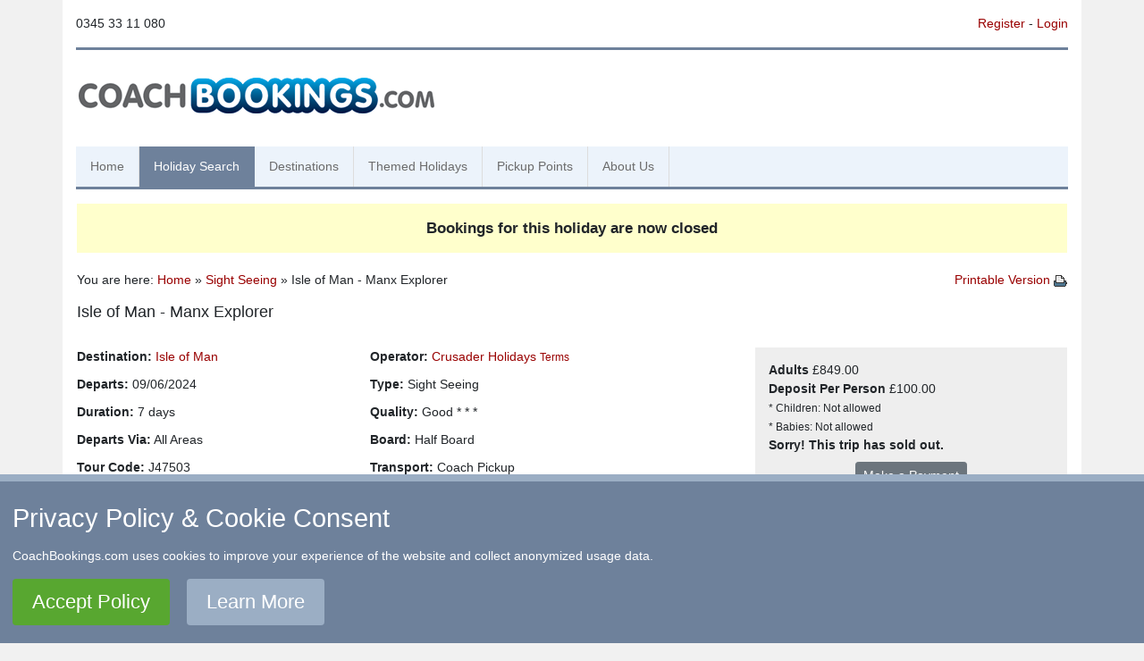

--- FILE ---
content_type: text/html; charset=UTF-8
request_url: https://www.coachbookings.com/coachholidaysearch/J47503
body_size: 9096
content:
<!doctype html>
<html lang="en">
    <head>
        <!-- Google tag (gtag.js) -->
<script async src="https://www.googletagmanager.com/gtag/js?id=G-F4BKL91SQY"></script>
<script>
  window.dataLayer = window.dataLayer || [];
  function gtag(){dataLayer.push(arguments);}
  gtag('js', new Date());

  gtag('config', 'G-F4BKL91SQY');
</script>        <meta charset="utf-8" />
        <meta name="viewport" content="width=device-width, initial-scale=1, shrink-to-fit=no" />
        <meta http-equiv="content-language" content="en-GB" />
        <meta name="country" content="United Kingdom" />
        <meta name="geo.country" content="GB" />
        <title>Isle of Man - Manx Explorer, J47503</title>
        <meta name="description" content="Information and booking details for coach holiday J47503 to Isle of Man" />
        <meta name="keywords" content="coach,holiday,bookings,hotel,break,vacation,search,trip,excursions,holidays,day trips,transport,hire" />
        <script type="text/javascript" language="text/javascript" src="/scripts/js/rob-framework-14.js?8"></script>
        <script src="/scripts/jquery/jquery-3.5.1.min.js"></script>
        <script src="/scripts/bootstrap/js/bootstrap.bundle.min.js"></script>
        <script type="text/javascript" language="text/javascript"  src="/scripts/jquery/jquery.modal.min.js"></script>
        <link rel="stylesheet" href="/scripts/bootstrap/css/bootstrap.min.css" />
        <link rel="stylesheet" type="text/css" href="/scripts/jquery/jquery.modal.min.css" />
        <link rel="stylesheet" type="text/css" href="/scripts/css/lmch.css?20210416" />
                    <link rel="stylesheet" type="text/css" href="/scripts/css/search-layout.css?20201207" />
                <link rel="shortcut icon" href="/favicon.ico" />
    </head>
    <body>

        <a name='top'></a>
        
        <div class="container bg-white">

            <div class="row py-3">
                <div class="col-5 col-md-3">
                  0345 33 11 080                </div>
                <div class="col-7 col-md-9 text-right">
                    <a style='' href='/register' title='Register'>Register</a> - <a style='' href='/login' title='Login'>Login</a>                </div>
            </div>

            <div class="row">
                <div id="header-border"></div>
            </div>

            <div class="row py-3">
                <div class="col-md-6 mt-md-2">
                    <a href='/' title='Coach Bookings: Home'><img src='/layout/logos/coach-bookings.gif' class='img-fluid' alt='CoachBookings Logo' title='Coach Bookings: Home' /></a>                </div>
                <div class="col-md-6 d-none d-lg-block">
                                    </div>
            </div>

            
<nav class="navbar navbar-expand-lg navbar-light mt-md-3">
    <button class="navbar-toggler" type="button" data-toggle="collapse" data-target="#cbnav" aria-controls="cbnav" aria-expanded="false" aria-label="Toggle navigation">
        <span class="navbar-toggler-icon"></span>
    </button>

    <div class="collapse navbar-collapse" id='cbnav'>
        <ul class="navbar-nav">
            
                <li class="nav-item ">
                    <a class="nav-link" href="/">Home</a>
                </li>
                <li class="nav-item active">
                    <a class="nav-link" href="/coachholidaysearch">Holiday Search</a>
                </li>
                <li class="nav-item ">
                    <a class="nav-link" href="/destinations">Destinations</a>
                </li>
                <li class="nav-item ">
                    <a class="nav-link" href="/themes">Themed Holidays</a>
                </li>
                <li class="nav-item ">
                    <a class="nav-link" href="/pickup-points">Pickup Points</a>
                </li>
                <li class="nav-item ">
                    <a class="nav-link" href="/about">About Us</a>
                </li>
                                
                    </ul>
    </div>
</nav>
            
            <div class='row'>
                
                                <div class='col-12 p-3'>
                    
                
<div style='padding:15px;background:#ffffcc;text-align:center;font-weight:bold;font-size:1.2em;margin-bottom:20px;'>Bookings for this holiday are now closed</div><div class='float-md-right pb-2 pb-md-0'><a href='/coachholidaysearch/J47503/print' target='_blank' title='Printable Version (opens in new window)' rel='nofollow'>Printable Version <img src='/layout/icons/printsmall.gif' alt='Print Holiday' title='Printable Version (opens in new window)' width='15' height='13' border='0'  /></a></div><div class='youarehere'>You are here: <a href='/' title='Home'>Home</a> &raquo; <a href='/themes/Sight-Seeing' title='Sight Seeing'>Sight Seeing</a> &raquo; Isle of Man - Manx Explorer</div><h1>Isle of Man - Manx Explorer</h1><div class='row'><div class='col-md-8 mt-3'><table width='100%' id='booking_details_table'><tr><td><b>Destination:</b> <a href='/destinations/Isle-of-Man' title='View Destination Information'>Isle of Man</a></td><td ><b>Operator:</b> <a href="/coachoperators/Crusader-Holidays" title='View Operator Information'>Crusader Holidays</a> <small><a href='/coachoperators/termsandconditions/33' target='_blank'>Terms</a></small></td></tr><tr><td><b>Departs:</b> 09/06/2024</td><td><b>Type:</b> Sight Seeing</td></tr><tr><td><b>Duration:</b> 7 days</td><td ><b>Quality:</b> Good * * *</td></tr><tr><td  width='45%'><b>Departs Via:</b> All Areas</td><td width='55%' ><b>Board:</b> Half Board</td></tr><tr><td ><b>Tour Code:</b> J47503</td><td ><b>Transport:</b> Coach Pickup</td></tr></table><div id='suppshol'><b>Supplements</b><table cellspacing='0' cellpadding='0' style='font-size:0.9em;margin-top:0px;'>  <tr>
      <td style='padding-left:0px'>7 Day UK Holiday Insurance </td>
      <td style='padding-left:7px;'>&pound;35.00 per person</td>
      <td style='padding-left:7px;'><i></i></td>
  </tr>  <tr>
      <td style='padding-left:0px'>Per passenger supplement for pick up from Dover, Folkestone, Canterbury or Ashford</td>
      <td style='padding-left:7px;'>&pound;25.00 per person</td>
      <td style='padding-left:7px;'><i></i></td>
  </tr>  <tr>
      <td style='padding-left:0px'>Single Room</td>
      <td style='padding-left:7px;'>&pound;40.00 per person</td>
      <td style='padding-left:7px;'><i></i></td>
  </tr></table></div></div><div class='col-md-4 mt-3'><div id='booking'><b>Adults</b> &pound;849.00<br/> <b>Deposit Per Person</b> &pound;100.00<br/><small>* Children: Not allowed</small><br/><small>* Babies: Not allowed</small><br/><b>Sorry! This trip has sold out.</b><div class='text-center mt-2'><a class='btn btn-sm btn-secondary text-white' href='/payments'>Make a Payment</a></div></div></div></div><div class='row'><div class='col-md-8 mt-4'><div id='hdescription'><div class='searchoverflow'><div class='subtitle'>Description</div>The enchanting Isle of Man is made up of a unique cocktail of ingredients, which blend to produce an unforgettable holiday. Its scenery combines with a beautiful coastline and dramatic headlands with a mountainous interior that is never too far away. Come and explore the 'Jewel of the Irish Sea' with its own parliament, traditions and culture. Travel along its roads and footpaths to discover enchanting glens, miles of golden sand, medieval castles, Victorian railways and beautiful parks and gardens.<br />
<br />
Departure points to suit you...<br />
Crusader Holidays uses an interchange system, taking place at either Beaconsfield Services (M40), South Mimms Services (M25/A1M) or Thurrock Services (M25).<br />
<br />
Here you may have to change to your holiday coach and we are renowned for ensuring that this is smooth and efficient.<br />
<br />
The holiday coaches typically depart from Beaconsfield Services at 11.15, Thurrock Services at around 09.30 and South Mimms Services at 10.30. Some customers find it more convenient to join direct at the interchange, please let is know when booking if this is the case.<br />
<br />
*Due to increased operational costs, from Monday 16th October 2023 Dover, Folkestone, Canterbury &amp; Ashford joining points will be subject to a £25.00 per person supplement on all 2024 UK Tours.<br />
<br />
NOTE: Pick up points are a guide so please refer to your holiday confirmation for specific locations as details are subject to change.<div class='subtitle mt-2'>Itinerary</div>Highlights<br />
<br />
- 4 nights in Douglas with dinner &amp; breakfast<br />
- 2 overnight hotels with breakfast &amp; one dinner<br />
- Tea / coffee after dinner<br />
- Porterage at main hotel<br />
- Excursions as stated<br />
- Entertainment in the hotel on some nights (Rutland Hotel - July only)<br />
<br />
<br />
Your Itinerary<br />
Day 1 - After joining your holiday coach, head to the North West of England stopping for lunch and refreshments to your overnight hotel in the Preston area. DBBDay 2 - Travel through the lovely Ribble Valley and the Forest of Bowland, en route to Heysham for your early afternoon ferry crossing to the Isle of Man and your resort hotel for your 4-night stay in Douglas. DBBDays 3 - 5 At leisure in Douglas with two included excursions.Douglas is the largest and most important commercial centre on the island. The capital is home to a charming Victorian promenade as well as the excellent Manx museum, bursting with artefacts and treasures unique to the Isle of Man (free entry). <br />
<br />
INCLUDED EXCURSIONS<br />
Manx Explorer<br />
Experience the beauty and surprising variety of the Manx landscape as you visit some of the main towns and villages including Laxey with its famous wheel (entrance not included). There will be an optional Mountain Railway trip to the summit of Snaefell before continuing to Royal Ramsey and back to Douglas via the Mountain Road, part of the Isle of Man's famous TT course.Castletown, Cregneash &amp; Views of the Calf of Man<br />
Visit Castletown, Cregneash and Calf of Man on the most southern point on the Island. Castletown sits on the site of an ancient volcano and the town was the capital of the island for hundreds of years. The Sound Visitor Centre in Port St Mary is one of the most picturesque points in the south of the Island. The large cafe, which has been built into the headland, offers 180 degree panoramic views of the surrounding area and is perfect for those looking for a light snack or just a cup of tea. Adjoining the café is the visitor centre which contains a wealth of information about the history of the area including the Calf of Man which is an Island directly opposite. Cregneash Folk Park is a peaceful restored 19th century crofting village where traditionally costumed guides show vistors around their delightful cottages (entrance not included - approx £9 pp in 2023).Day 6 - After a day at leisure on the island you board the evening ferry to arrive in Heysham late tonight. Head straight to your hotel in the Lancaster / Preston area for the last overnight. Room &amp; breakfast (NB Due to a late arrival at the hotel there is no evening meal included)Day 7 - After breakfast, continue homeward arriving early evening<br />
<br />
                                               Credit: Visit Isle of Man<div class='subtitle mt-2'>Venue Information</div>The Empress Hotel (June and September)<br />
Situated directly on the seafront, close to the centre of Douglas, this popular hotel offers a bar, restaurant and lounge with sea view. Dinner is taken in a private dining room. Guestrooms are compact and feature tea / coffee making facilities. There are no ground floor rooms but there is a small lift to all floors. <br />
<br />
There are steps at the front of the hotel (wheelchair access via the ground floor restaurant) as well as internal steps in and around the hotel which may make it difficult for people with mobility issues. Rooms will walk-in showers are on request only and subject to a supplement.Rutland Hotel (July)<br />
The elegant 3* Rutland Hotel enjoys panoramic sea views over Douglas Bay, approximately 20 minutes' walk from the centre of Douglas. The 4-storey Victorian building, on the scenic Queen's Promenade, has several steps at the front with no separate ramp access. <br />
It has a small lift to all floors but there are also some internal steps. There is a restaurant and comfortable bar / lounge area. <br />
<br />
Rooms are modern and feature TV and tea/coffee making facilities. Seaview rooms are subject to additional charge and availability. Entertainment on some evenings in this hotel.Please note: This hotel is not suitable for people with mobility problems due to the steps to the front entrance (no ramp access) as well as internal steps.<div class='subtitle mt-2'>Hotel/Attraction Links</div><ul><b>Hotels</b><li>The Rutland Hotel, Isle of Mann (Douglas) - <a href='/hotels/The-Rutland-Hotel,-Isle-of-Mann'>View Information</a></li></ul></div></div></div><div class='col-md-4 mt-4'><div id='hpictures'><link  href="/scripts/lightbox2/css/lightbox.min.css" rel="stylesheet">
<script src="/scripts/lightbox2/js/lightbox.min.js"></script><div style='height:15px'></div><a href='/uploads/1329819189.jpg' data-lightbox='gallery' class='piclink' style='border:0;width:180px;margin-left:10px;font-size:90%;'><img src='/uploads/1329819189.jpg' width='180' height='150' border='0' style='padding-bottom:3px;display:block;' alt='Picture: Click to View' /></a><a href='/uploads/1329819212.jpg' data-lightbox='gallery' class='piclink' style='border:0;width:50px;margin-left:10px;margin-right:5px;float:left;padding:0;'><img src='/uploads/1329819212.jpg' width='50' height='40' border='0' style='display:block;' alt='Picture: Click to View' /></a><div class='clearfix'></div></div></div></div><div id='psubtitle' class='mt-4'>Pick-Up Points</div><div id='ppcontainer'><div id='picksdiv'><div class='picksoverflow'><div class='ppoint'><span class='pl'>.</span><span class='ptit'>Amersham</span> <span class='d-block d-lg-inline pt-2 pt-lg-0'>Bus Stop, Railway Station End <span class='d-block d-md-inline pb-1 pb-md-0'> <a href='/pickup-points/1786' onclick='show_preview(1786,0); return false;' class='amaplink' style='border:0;background-color:#fff;'>Map</a></span></span></div><div class='ppoint'><span class='pl'>.</span><span class='ptit'>Ashford</span> <span class='d-block d-lg-inline pt-2 pt-lg-0'>Bus Stop Opposite Catholic Church <span class='d-block d-md-inline pb-1 pb-md-0'> <a href='/pickup-points/1815' onclick='show_preview(1815,0); return false;' class='amaplink' style='border:0;background-color:#fff;'>Map</a></span></span></div><div class='ppoint'><span class='pl'>.</span><span class='ptit'>Aston Clinton</span> <span class='d-block d-lg-inline pt-2 pt-lg-0'>Bus Stop,ADJ Layby <span class='d-block d-md-inline pb-1 pb-md-0'> <a href='/pickup-points/1787' onclick='show_preview(1787,0); return false;' class='amaplink' style='border:0;background-color:#fff;'>Map</a></span></span></div><div class='ppoint'><span class='pl'>.</span><span class='ptit'>Aylesbury</span> <span class='d-block d-lg-inline pt-2 pt-lg-0'>Bus Shelters E2 & E3 <span class='d-block d-md-inline pb-1 pb-md-0'> <a href='/pickup-points/1788' onclick='show_preview(1788,0); return false;' class='amaplink' style='border:0;background-color:#fff;'>Map</a></span></span></div><div class='ppoint'><span class='pl'>.</span><span class='ptit'>Basildon</span> <span class='d-block d-lg-inline pt-2 pt-lg-0'>Coach Stop Outside Trafford House <span class='d-block d-md-inline pb-1 pb-md-0'> <a href='/pickup-points/601' onclick='show_preview(601,0); return false;' class='amaplink' style='border:0;background-color:#fff;'>Map</a></span></span></div><div class='ppoint'><span class='pl'>.</span><span class='ptit'>Beaconsfield</span> <span class='d-block d-lg-inline pt-2 pt-lg-0'>Beaconsfield Services, Coach Bays <span class='d-block d-md-inline pb-1 pb-md-0'> <a href='/pickup-points/1928' onclick='show_preview(1928,0); return false;' class='amaplink' style='border:0;background-color:#fff;'>Map</a></span></span></div><div class='ppoint'><span class='pl'>.</span><span class='ptit'>Beckenham</span> <span class='d-block d-lg-inline pt-2 pt-lg-0'>Bus Stop R Near War Memorial <span class='d-block d-md-inline pb-1 pb-md-0'> <a href='/pickup-points/1044' onclick='show_preview(1044,0); return false;' class='amaplink' style='border:0;background-color:#fff;'>Map</a></span></span></div><div class='ppoint'><span class='pl'>.</span><span class='ptit'>Berkhamsted</span> <span class='d-block d-lg-inline pt-2 pt-lg-0'>Bus Stop Outside WHSmith <span class='d-block d-md-inline pb-1 pb-md-0'> <a href='/pickup-points/1806' onclick='show_preview(1806,0); return false;' class='amaplink' style='border:0;background-color:#fff;'>Map</a></span></span></div><div class='ppoint'><span class='pl'>.</span><span class='ptit'>Bexleyheath</span> <span class='d-block d-lg-inline pt-2 pt-lg-0'>Central Library <span class='d-block d-md-inline pb-1 pb-md-0'> <a href='/pickup-points/687' onclick='show_preview(687,0); return false;' class='amaplink' style='border:0;background-color:#fff;'>Map</a></span></span></div><div class='ppoint'><span class='pl'>.</span><span class='ptit'>Bicester</span> <span class='d-block d-lg-inline pt-2 pt-lg-0'>Outside JB Barbers <span class='d-block d-md-inline pb-1 pb-md-0'> <a href='/pickup-points/1798' onclick='show_preview(1798,0); return false;' class='amaplink' style='border:0;background-color:#fff;'>Map</a></span></span></div><div class='ppoint'><span class='pl'>.</span><span class='ptit'>Billericay</span> <span class='d-block d-lg-inline pt-2 pt-lg-0'>Bus Stop <span class='d-block d-md-inline pb-1 pb-md-0'> <a href='/pickup-points/602' onclick='show_preview(602,0); return false;' class='amaplink' style='border:0;background-color:#fff;'>Map</a></span></span></div><div class='ppoint'><span class='pl'>.</span><span class='ptit'>Birchanger</span> <span class='d-block d-lg-inline pt-2 pt-lg-0'>M11 Services Coach Park <span class='d-block d-md-inline pb-1 pb-md-0'> <a href='/pickup-points/652' onclick='show_preview(652,0); return false;' class='amaplink' style='border:0;background-color:#fff;'>Map</a></span></span></div><div class='ppoint'><span class='pl'>.</span><span class='ptit'>Bletchley</span> <span class='d-block d-lg-inline pt-2 pt-lg-0'>Bus Station <span class='d-block d-md-inline pb-1 pb-md-0'> <a href='/pickup-points/1127' onclick='show_preview(1127,0); return false;' class='amaplink' style='border:0;background-color:#fff;'>Map</a></span></span></div><div class='ppoint'><span class='pl'>.</span><span class='ptit'>Brentwood</span> <span class='d-block d-lg-inline pt-2 pt-lg-0'>Bus Stop - Near Holiday Inn <span class='d-block d-md-inline pb-1 pb-md-0'> <a href='/pickup-points/1803' onclick='show_preview(1803,0); return false;' class='amaplink' style='border:0;background-color:#fff;'>Map</a></span></span></div><div class='ppoint'><span class='pl'>.</span><span class='ptit'>Brighton</span> <span class='d-block d-lg-inline pt-2 pt-lg-0'>Bus Stop Opposite Joker PH <span class='d-block d-md-inline pb-1 pb-md-0'> <a href='/pickup-points/2381' onclick='show_preview(2381,0); return false;' class='amaplink' style='border:0;background-color:#fff;'>Map</a></span></span></div><div class='ppoint'><span class='pl'>.</span><span class='ptit'>Bromley</span> <span class='d-block d-lg-inline pt-2 pt-lg-0'>Outside Bromley South Railway Station <span class='d-block d-md-inline pb-1 pb-md-0'> <a href='/pickup-points/1043' onclick='show_preview(1043,0); return false;' class='amaplink' style='border:0;background-color:#fff;'>Map</a></span></span></div><div class='ppoint'><span class='pl'>.</span><span class='ptit'>Buckhurst Hill</span> <span class='d-block d-lg-inline pt-2 pt-lg-0'>Outside Premier Inn <span class='d-block d-md-inline pb-1 pb-md-0'> <a href='/pickup-points/1177' onclick='show_preview(1177,0); return false;' class='amaplink' style='border:0;background-color:#fff;'>Map</a></span></span></div><div class='ppoint'><span class='pl'>.</span><span class='ptit'>Bury St Edmunds</span> <span class='d-block d-lg-inline pt-2 pt-lg-0'>Tesco St Saviours Interchange <span class='d-block d-md-inline pb-1 pb-md-0'> <a href='/pickup-points/2379' onclick='show_preview(2379,0); return false;' class='amaplink' style='border:0;background-color:#fff;'>Map</a></span></span></div><div class='ppoint'><span class='pl'>.</span><span class='ptit'>Canterbury</span> <span class='d-block d-lg-inline pt-2 pt-lg-0'>Canterbury East Railway Station <span class='d-block d-md-inline pb-1 pb-md-0'> <a href='/pickup-points/1007' onclick='show_preview(1007,0); return false;' class='amaplink' style='border:0;background-color:#fff;'>Map</a></span></span></div><div class='ppoint'><span class='pl'>.</span><span class='ptit'>Chatham</span> <span class='d-block d-lg-inline pt-2 pt-lg-0'>Go Outdoors Bus Stop, Adjacent To Gala Bingo <span class='d-block d-md-inline pb-1 pb-md-0'> <a href='/pickup-points/691' onclick='show_preview(691,0); return false;' class='amaplink' style='border:0;background-color:#fff;'>Map</a></span></span></div><div class='ppoint'><span class='pl'>.</span><span class='ptit'>Chatham</span> <span class='d-block d-lg-inline pt-2 pt-lg-0'>Outside Holiday Inn <span class='d-block d-md-inline pb-1 pb-md-0'> <a href='/pickup-points/690' onclick='show_preview(690,0); return false;' class='amaplink' style='border:0;background-color:#fff;'>Map</a></span></span></div><div class='ppoint'><span class='pl'>.</span><span class='ptit'>Chelmsford</span> <span class='d-block d-lg-inline pt-2 pt-lg-0'>Coach Bay <span class='d-block d-md-inline pb-1 pb-md-0'> <a href='/pickup-points/638' onclick='show_preview(638,0); return false;' class='amaplink' style='border:0;background-color:#fff;'>Map</a></span></span></div><div class='ppoint'><span class='pl'>.</span><span class='ptit'>Chesham</span> <span class='d-block d-lg-inline pt-2 pt-lg-0'>Bus Stop <span class='d-block d-md-inline pb-1 pb-md-0'> <a href='/pickup-points/1790' onclick='show_preview(1790,0); return false;' class='amaplink' style='border:0;background-color:#fff;'>Map</a></span></span></div><div class='ppoint'><span class='pl'>.</span><span class='ptit'>Cheshunt</span> <span class='d-block d-lg-inline pt-2 pt-lg-0'>Turners Hill (B176) <span class='d-block d-md-inline pb-1 pb-md-0'> <a href='/pickup-points/737' onclick='show_preview(737,0); return false;' class='amaplink' style='border:0;background-color:#fff;'>Map</a></span></span></div><div class='ppoint'><span class='pl'>.</span><span class='ptit'>Clacton-on-Sea</span> <span class='d-block d-lg-inline pt-2 pt-lg-0'>Outside Railway Station <span class='d-block d-md-inline pb-1 pb-md-0'> <a href='/pickup-points/380' onclick='show_preview(380,0); return false;' class='amaplink' style='border:0;background-color:#fff;'>Map</a></span></span></div><div class='ppoint'><span class='pl'>.</span><span class='ptit'>Cobham</span> <span class='d-block d-lg-inline pt-2 pt-lg-0'>Cobham Services <span class='d-block d-md-inline pb-1 pb-md-0'> <a href='/pickup-points/2382' onclick='show_preview(2382,0); return false;' class='amaplink' style='border:0;background-color:#fff;'>Map</a></span></span></div><div class='ppoint'><span class='pl'>.</span><span class='ptit'>Colchester</span> <span class='d-block d-lg-inline pt-2 pt-lg-0'>Coach Stop Stand A <span class='d-block d-md-inline pb-1 pb-md-0'> <a href='/pickup-points/1804' onclick='show_preview(1804,0); return false;' class='amaplink' style='border:0;background-color:#fff;'>Map</a></span></span></div><div class='ppoint'><span class='pl'>.</span><span class='ptit'>Colchester</span> <span class='d-block d-lg-inline pt-2 pt-lg-0'>United Way, Near Football Stadium <span class='d-block d-md-inline pb-1 pb-md-0'> <a href='/pickup-points/2545' onclick='show_preview(2545,0); return false;' class='amaplink' style='border:0;background-color:#fff;'>Map</a></span></span></div><div class='ppoint'><span class='pl'>.</span><span class='ptit'>Dartford</span> <span class='d-block d-lg-inline pt-2 pt-lg-0'>Bus Stop Opposite Aldi <span class='d-block d-md-inline pb-1 pb-md-0'> <a href='/pickup-points/1816' onclick='show_preview(1816,0); return false;' class='amaplink' style='border:0;background-color:#fff;'>Map</a></span></span></div><div class='ppoint'><span class='pl'>.</span><span class='ptit'>Dover</span> <span class='d-block d-lg-inline pt-2 pt-lg-0'>Bus Stop A <span class='d-block d-md-inline pb-1 pb-md-0'> <a href='/pickup-points/516' onclick='show_preview(516,0); return false;' class='amaplink' style='border:0;background-color:#fff;'>Map</a></span></span></div><div class='ppoint'><span class='pl'>.</span><span class='ptit'>Dover</span> <span class='d-block d-lg-inline pt-2 pt-lg-0'>Dover Passenger Terminal <span class='d-block d-md-inline pb-1 pb-md-0'> <a href='/pickup-points/694' onclick='show_preview(694,0); return false;' class='amaplink' style='border:0;background-color:#fff;'>Map</a></span></span></div><div class='ppoint'><span class='pl'>.</span><span class='ptit'>Dunstable</span> <span class='d-block d-lg-inline pt-2 pt-lg-0'>Bus Stop Outside Poundland <span class='d-block d-md-inline pb-1 pb-md-0'> <a href='/pickup-points/2393' onclick='show_preview(2393,0); return false;' class='amaplink' style='border:0;background-color:#fff;'>Map</a></span></span></div><div class='ppoint'><span class='pl'>.</span><span class='ptit'>Eltham</span> <span class='d-block d-lg-inline pt-2 pt-lg-0'>Railway Station Bus Terminus <span class='d-block d-md-inline pb-1 pb-md-0'> <a href='/pickup-points/2375' onclick='show_preview(2375,0); return false;' class='amaplink' style='border:0;background-color:#fff;'>Map</a></span></span></div><div class='ppoint'><span class='pl'>.</span><span class='ptit'>Faversham</span> <span class='d-block d-lg-inline pt-2 pt-lg-0'>Bus Stop Opp Makenade Ave <span class='d-block d-md-inline pb-1 pb-md-0'> <a href='/pickup-points/1817' onclick='show_preview(1817,0); return false;' class='amaplink' style='border:0;background-color:#fff;'>Map</a></span></span></div><div class='ppoint'><span class='pl'>.</span><span class='ptit'>Folkestone</span> <span class='d-block d-lg-inline pt-2 pt-lg-0'>Bus Stop Outside BP Garage <span class='d-block d-md-inline pb-1 pb-md-0'> <a href='/pickup-points/697' onclick='show_preview(697,0); return false;' class='amaplink' style='border:0;background-color:#fff;'>Map</a></span></span></div><div class='ppoint'><span class='pl'>.</span><span class='ptit'>Gravesend</span> <span class='d-block d-lg-inline pt-2 pt-lg-0'>Layby Outside Sainsburys <span class='d-block d-md-inline pb-1 pb-md-0'> <a href='/pickup-points/699' onclick='show_preview(699,0); return false;' class='amaplink' style='border:0;background-color:#fff;'>Map</a></span></span></div><div class='ppoint'><span class='pl'>.</span><span class='ptit'>Grays</span> <span class='d-block d-lg-inline pt-2 pt-lg-0'>The Oak Public House <span class='d-block d-md-inline pb-1 pb-md-0'> <a href='/pickup-points/604' onclick='show_preview(604,0); return false;' class='amaplink' style='border:0;background-color:#fff;'>Map</a></span></span></div><div class='ppoint'><span class='pl'>.</span><span class='ptit'>Haddenham</span> <span class='d-block d-lg-inline pt-2 pt-lg-0'>Bus Stop <span class='d-block d-md-inline pb-1 pb-md-0'> <a href='/pickup-points/1791' onclick='show_preview(1791,0); return false;' class='amaplink' style='border:0;background-color:#fff;'>Map</a></span></span></div><div class='ppoint'><span class='pl'>.</span><span class='ptit'>Harlow</span> <span class='d-block d-lg-inline pt-2 pt-lg-0'>Bus Station, Near Taxi Rank <span class='d-block d-md-inline pb-1 pb-md-0'> <a href='/pickup-points/391' onclick='show_preview(391,0); return false;' class='amaplink' style='border:0;background-color:#fff;'>Map</a></span></span></div><div class='ppoint'><span class='pl'>.</span><span class='ptit'>Hatfield</span> <span class='d-block d-lg-inline pt-2 pt-lg-0'>Galleria Centre Main Entrance Bus Stop <span class='d-block d-md-inline pb-1 pb-md-0'> <a href='/pickup-points/654' onclick='show_preview(654,0); return false;' class='amaplink' style='border:0;background-color:#fff;'>Map</a></span></span></div><div class='ppoint'><span class='pl'>.</span><span class='ptit'>Hazlemere</span> <span class='d-block d-lg-inline pt-2 pt-lg-0'>A404 Opp, Hazelmere Court, Outside Shell Garage <span class='d-block d-md-inline pb-1 pb-md-0'> <a href='/pickup-points/1792' onclick='show_preview(1792,0); return false;' class='amaplink' style='border:0;background-color:#fff;'>Map</a></span></span></div><div class='ppoint'><span class='pl'>.</span><span class='ptit'>Hemel Hempstead</span> <span class='d-block d-lg-inline pt-2 pt-lg-0'>Bus Stop M <span class='d-block d-md-inline pb-1 pb-md-0'> <a href='/pickup-points/1807' onclick='show_preview(1807,0); return false;' class='amaplink' style='border:0;background-color:#fff;'>Map</a></span></span></div><div class='ppoint'><span class='pl'>.</span><span class='ptit'>High Wycombe</span> <span class='d-block d-lg-inline pt-2 pt-lg-0'>The Coachway, Bus Stop A <span class='d-block d-md-inline pb-1 pb-md-0'> <a href='/pickup-points/2383' onclick='show_preview(2383,0); return false;' class='amaplink' style='border:0;background-color:#fff;'>Map</a></span></span></div><div class='ppoint'><span class='pl'>.</span><span class='ptit'>Hornchurch</span> <span class='d-block d-lg-inline pt-2 pt-lg-0'>North Street Queens Theatre Bus Stop <span class='d-block d-md-inline pb-1 pb-md-0'> <a href='/pickup-points/626' onclick='show_preview(626,0); return false;' class='amaplink' style='border:0;background-color:#fff;'>Map</a></span></span></div><div class='ppoint'><span class='pl'>.</span><span class='ptit'>Ipswich</span> <span class='d-block d-lg-inline pt-2 pt-lg-0'>Railway Station <span class='d-block d-md-inline pb-1 pb-md-0'> <a href='/pickup-points/719' onclick='show_preview(719,0); return false;' class='amaplink' style='border:0;background-color:#fff;'>Map</a></span></span></div><div class='ppoint'><span class='pl'>.</span><span class='ptit'>Kelvedon</span> <span class='d-block d-lg-inline pt-2 pt-lg-0'>Bus Stop Outside The Institute <span class='d-block d-md-inline pb-1 pb-md-0'> <a href='/pickup-points/1805' onclick='show_preview(1805,0); return false;' class='amaplink' style='border:0;background-color:#fff;'>Map</a></span></span></div><div class='ppoint'><span class='pl'>.</span><span class='ptit'>Kirby Cross</span> <span class='d-block d-lg-inline pt-2 pt-lg-0'>Bus  Stop Opposite Railway Station <span class='d-block d-md-inline pb-1 pb-md-0'> <a href='/pickup-points/648' onclick='show_preview(648,0); return false;' class='amaplink' style='border:0;background-color:#fff;'>Map</a></span></span></div><div class='ppoint'><span class='pl'>.</span><span class='ptit'>Leighton Buzzard</span> <span class='d-block d-lg-inline pt-2 pt-lg-0'>Outside British Legion <span class='d-block d-md-inline pb-1 pb-md-0'> <a href='/pickup-points/2547' onclick='show_preview(2547,0); return false;' class='amaplink' style='border:0;background-color:#fff;'>Map</a></span></span></div><div class='ppoint'><span class='pl'>.</span><span class='ptit'>Luton</span> <span class='d-block d-lg-inline pt-2 pt-lg-0'>Travel Lodge <span class='d-block d-md-inline pb-1 pb-md-0'> <a href='/pickup-points/1439' onclick='show_preview(1439,0); return false;' class='amaplink' style='border:0;background-color:#fff;'>Map</a></span></span></div><div class='ppoint'><span class='pl'>.</span><span class='ptit'>Maidenhead</span> <span class='d-block d-lg-inline pt-2 pt-lg-0'>Outside Stafferton Lodge <span class='d-block d-md-inline pb-1 pb-md-0'> <a href='/pickup-points/2387' onclick='show_preview(2387,0); return false;' class='amaplink' style='border:0;background-color:#fff;'>Map</a></span></span></div><div class='ppoint'><span class='pl'>.</span><span class='ptit'>Maidstone</span> <span class='d-block d-lg-inline pt-2 pt-lg-0'>Bus Stop Adj To Moncktons Lane <span class='d-block d-md-inline pb-1 pb-md-0'> <a href='/pickup-points/1819' onclick='show_preview(1819,0); return false;' class='amaplink' style='border:0;background-color:#fff;'>Map</a></span></span></div><div class='ppoint'><span class='pl'>.</span><span class='ptit'>Marks Tey</span> <span class='d-block d-lg-inline pt-2 pt-lg-0'>Bus Stop Outside Fish & Chip Shop <span class='d-block d-md-inline pb-1 pb-md-0'> <a href='/pickup-points/1663' onclick='show_preview(1663,0); return false;' class='amaplink' style='border:0;background-color:#fff;'>Map</a></span></span></div><div class='ppoint'><span class='pl'>.</span><span class='ptit'>Milton Keynes</span> <span class='d-block d-lg-inline pt-2 pt-lg-0'>Bus Shelter W3 O/s Weatherspoons <span class='d-block d-md-inline pb-1 pb-md-0'> <a href='/pickup-points/1795' onclick='show_preview(1795,0); return false;' class='amaplink' style='border:0;background-color:#fff;'>Map</a></span></span></div><div class='ppoint'><span class='pl'>.</span><span class='ptit'>Newmarket</span> <span class='d-block d-lg-inline pt-2 pt-lg-0'>Outside Hughes Electrical Store <span class='d-block d-md-inline pb-1 pb-md-0'> <a href='/pickup-points/1150' onclick='show_preview(1150,0); return false;' class='amaplink' style='border:0;background-color:#fff;'>Map</a></span></span></div><div class='ppoint'><span class='pl'>.</span><span class='ptit'>Newport Pagnell</span> <span class='d-block d-lg-inline pt-2 pt-lg-0'>Tickford End Bus Stop, Opposite Downs Field <span class='d-block d-md-inline pb-1 pb-md-0'> <a href='/pickup-points/2384' onclick='show_preview(2384,0); return false;' class='amaplink' style='border:0;background-color:#fff;'>Map</a></span></span></div><div class='ppoint'><span class='pl'>.</span><span class='ptit'>Northampton</span> <span class='d-block d-lg-inline pt-2 pt-lg-0'>Bus Stop Opposite Europcar Rental <span class='d-block d-md-inline pb-1 pb-md-0'> <a href='/pickup-points/2385' onclick='show_preview(2385,0); return false;' class='amaplink' style='border:0;background-color:#fff;'>Map</a></span></span></div><div class='ppoint'><span class='pl'>.</span><span class='ptit'>Northampton</span> <span class='d-block d-lg-inline pt-2 pt-lg-0'>The Coach Park, Northampton Services <span class='d-block d-md-inline pb-1 pb-md-0'> <a href='/pickup-points/1447' onclick='show_preview(1447,0); return false;' class='amaplink' style='border:0;background-color:#fff;'>Map</a></span></span></div><div class='ppoint'><span class='pl'>.</span><span class='ptit'>Northchurch</span> <span class='d-block d-lg-inline pt-2 pt-lg-0'>Darrs Lane Bus Stop <span class='d-block d-md-inline pb-1 pb-md-0'> <a href='/pickup-points/1808' onclick='show_preview(1808,0); return false;' class='amaplink' style='border:0;background-color:#fff;'>Map</a></span></span></div><div class='ppoint'><span class='pl'>.</span><span class='ptit'>Olney</span> <span class='d-block d-lg-inline pt-2 pt-lg-0'>Bus Stop Opposite The Bull Hotel <span class='d-block d-md-inline pb-1 pb-md-0'> <a href='/pickup-points/2386' onclick='show_preview(2386,0); return false;' class='amaplink' style='border:0;background-color:#fff;'>Map</a></span></span></div><div class='ppoint'><span class='pl'>.</span><span class='ptit'>Pease Pottage</span> <span class='d-block d-lg-inline pt-2 pt-lg-0'>M23 Services <span class='d-block d-md-inline pb-1 pb-md-0'> <a href='/pickup-points/677' onclick='show_preview(677,0); return false;' class='amaplink' style='border:0;background-color:#fff;'>Map</a></span></span></div><div class='ppoint'><span class='pl'>.</span><span class='ptit'>Rainham</span> <span class='d-block d-lg-inline pt-2 pt-lg-0'>Outside Cricketers PH <span class='d-block d-md-inline pb-1 pb-md-0'> <a href='/pickup-points/704' onclick='show_preview(704,0); return false;' class='amaplink' style='border:0;background-color:#fff;'>Map</a></span></span></div><div class='ppoint'><span class='pl'>.</span><span class='ptit'>Rayleigh</span> <span class='d-block d-lg-inline pt-2 pt-lg-0'>Outside Railway Station <span class='d-block d-md-inline pb-1 pb-md-0'> <a href='/pickup-points/609' onclick='show_preview(609,0); return false;' class='amaplink' style='border:0;background-color:#fff;'>Map</a></span></span></div><div class='ppoint'><span class='pl'>.</span><span class='ptit'>Reading Gateway</span> <span class='d-block d-lg-inline pt-2 pt-lg-0'>Layby Opposite Burger King <span class='d-block d-md-inline pb-1 pb-md-0'> <a href='/pickup-points/2388' onclick='show_preview(2388,0); return false;' class='amaplink' style='border:0;background-color:#fff;'>Map</a></span></span></div><div class='ppoint'><span class='pl'>.</span><span class='ptit'>Reading</span> <span class='d-block d-lg-inline pt-2 pt-lg-0'>Bus Stop NC (outside Car Park), Reading Railway Station <span class='d-block d-md-inline pb-1 pb-md-0'> <a href='/pickup-points/2389' onclick='show_preview(2389,0); return false;' class='amaplink' style='border:0;background-color:#fff;'>Map</a></span></span></div><div class='ppoint'><span class='pl'>.</span><span class='ptit'>Redbridge</span> <span class='d-block d-lg-inline pt-2 pt-lg-0'>Outside Tube Station <span class='d-block d-md-inline pb-1 pb-md-0'> <a href='/pickup-points/457' onclick='show_preview(457,0); return false;' class='amaplink' style='border:0;background-color:#fff;'>Map</a></span></span></div><div class='ppoint'><span class='pl'>.</span><span class='ptit'>Reigate</span> <span class='d-block d-lg-inline pt-2 pt-lg-0'>Bus Stop R - Outside Buenos Aires Steakhouse <span class='d-block d-md-inline pb-1 pb-md-0'> <a href='/pickup-points/1813' onclick='show_preview(1813,0); return false;' class='amaplink' style='border:0;background-color:#fff;'>Map</a></span></span></div><div class='ppoint'><span class='pl'>.</span><span class='ptit'>Rochester</span> <span class='d-block d-lg-inline pt-2 pt-lg-0'>Bus Lay By Near Dickens Centre <span class='d-block d-md-inline pb-1 pb-md-0'> <a href='/pickup-points/743' onclick='show_preview(743,0); return false;' class='amaplink' style='border:0;background-color:#fff;'>Map</a></span></span></div><div class='ppoint'><span class='pl'>.</span><span class='ptit'>Romford</span> <span class='d-block d-lg-inline pt-2 pt-lg-0'>Bus Stop H <span class='d-block d-md-inline pb-1 pb-md-0'> <a href='/pickup-points/458' onclick='show_preview(458,0); return false;' class='amaplink' style='border:0;background-color:#fff;'>Map</a></span></span></div><div class='ppoint'><span class='pl'>.</span><span class='ptit'>Sevenoaks</span> <span class='d-block d-lg-inline pt-2 pt-lg-0'>Bus Layby  O/S Rail Station <span class='d-block d-md-inline pb-1 pb-md-0'> <a href='/pickup-points/1831' onclick='show_preview(1831,0); return false;' class='amaplink' style='border:0;background-color:#fff;'>Map</a></span></span></div><div class='ppoint'><span class='pl'>.</span><span class='ptit'>Sittingbourne</span> <span class='d-block d-lg-inline pt-2 pt-lg-0'>Bus Stop 1, Bus Hub <span class='d-block d-md-inline pb-1 pb-md-0'> <a href='/pickup-points/2548' onclick='show_preview(2548,0); return false;' class='amaplink' style='border:0;background-color:#fff;'>Map</a></span></span></div><div class='ppoint'><span class='pl'>.</span><span class='ptit'>Slough</span> <span class='d-block d-lg-inline pt-2 pt-lg-0'>Salt Hill Three Tuns, Opposite Metro Bank <span class='d-block d-md-inline pb-1 pb-md-0'> <a href='/pickup-points/2390' onclick='show_preview(2390,0); return false;' class='amaplink' style='border:0;background-color:#fff;'>Map</a></span></span></div><div class='ppoint'><span class='pl'>.</span><span class='ptit'>South Benfleet</span> <span class='d-block d-lg-inline pt-2 pt-lg-0'>New Bus Stop <span class='d-block d-md-inline pb-1 pb-md-0'> <a href='/pickup-points/612' onclick='show_preview(612,0); return false;' class='amaplink' style='border:0;background-color:#fff;'>Map</a></span></span></div><div class='ppoint'><span class='pl'>.</span><span class='ptit'>South Mimms</span> <span class='d-block d-lg-inline pt-2 pt-lg-0'>M25/A1M Services Coach Park <span class='d-block d-md-inline pb-1 pb-md-0'> <a href='/pickup-points/658' onclick='show_preview(658,0); return false;' class='amaplink' style='border:0;background-color:#fff;'>Map</a></span></span></div><div class='ppoint'><span class='pl'>.</span><span class='ptit'>St Albans</span> <span class='d-block d-lg-inline pt-2 pt-lg-0'>Bus Stop Outside DM Jewellers <span class='d-block d-md-inline pb-1 pb-md-0'> <a href='/pickup-points/659' onclick='show_preview(659,0); return false;' class='amaplink' style='border:0;background-color:#fff;'>Map</a></span></span></div><div class='ppoint'><span class='pl'>.</span><span class='ptit'>Strood</span> <span class='d-block d-lg-inline pt-2 pt-lg-0'>Bus Stop By Prince Of Wales <span class='d-block d-md-inline pb-1 pb-md-0'> <a href='/pickup-points/1011' onclick='show_preview(1011,0); return false;' class='amaplink' style='border:0;background-color:#fff;'>Map</a></span></span></div><div class='ppoint'><span class='pl'>.</span><span class='ptit'>Thame</span> <span class='d-block d-lg-inline pt-2 pt-lg-0'>Bus Layby Outside Town Hall <span class='d-block d-md-inline pb-1 pb-md-0'> <a href='/pickup-points/1235' onclick='show_preview(1235,0); return false;' class='amaplink' style='border:0;background-color:#fff;'>Map</a></span></span></div><div class='ppoint'><span class='pl'>.</span><span class='ptit'>Thurrock</span> <span class='d-block d-lg-inline pt-2 pt-lg-0'>Moto Services Coach Park <span class='d-block d-md-inline pb-1 pb-md-0'> <a href='/pickup-points/618' onclick='show_preview(618,0); return false;' class='amaplink' style='border:0;background-color:#fff;'>Map</a></span></span></div><div class='ppoint'><span class='pl'>.</span><span class='ptit'>Tring</span> <span class='d-block d-lg-inline pt-2 pt-lg-0'>Bus Shelter Near Church <span class='d-block d-md-inline pb-1 pb-md-0'> <a href='/pickup-points/1809' onclick='show_preview(1809,0); return false;' class='amaplink' style='border:0;background-color:#fff;'>Map</a></span></span></div><div class='ppoint'><span class='pl'>.</span><span class='ptit'>Tunbridge Wells</span> <span class='d-block d-lg-inline pt-2 pt-lg-0'>Bus Stop B Near Railway Station <span class='d-block d-md-inline pb-1 pb-md-0'> <a href='/pickup-points/708' onclick='show_preview(708,0); return false;' class='amaplink' style='border:0;background-color:#fff;'>Map</a></span></span></div><div class='ppoint'><span class='pl'>.</span><span class='ptit'>Upminster</span> <span class='d-block d-lg-inline pt-2 pt-lg-0'>Bus Stop A Opp. Railway Station <span class='d-block d-md-inline pb-1 pb-md-0'> <a href='/pickup-points/631' onclick='show_preview(631,0); return false;' class='amaplink' style='border:0;background-color:#fff;'>Map</a></span></span></div><div class='ppoint'><span class='pl'>.</span><span class='ptit'>Waltham Cross</span> <span class='d-block d-lg-inline pt-2 pt-lg-0'>Hertford Road Bus Stop <span class='d-block d-md-inline pb-1 pb-md-0'> <a href='/pickup-points/660' onclick='show_preview(660,0); return false;' class='amaplink' style='border:0;background-color:#fff;'>Map</a></span></span></div><div class='ppoint'><span class='pl'>.</span><span class='ptit'>Watford</span> <span class='d-block d-lg-inline pt-2 pt-lg-0'>Bus Stand One, Watford Junction Station <span class='d-block d-md-inline pb-1 pb-md-0'> <a href='/pickup-points/2312' onclick='show_preview(2312,0); return false;' class='amaplink' style='border:0;background-color:#fff;'>Map</a></span></span></div><div class='ppoint'><span class='pl'>.</span><span class='ptit'>Wendover</span> <span class='d-block d-lg-inline pt-2 pt-lg-0'>The George & Dragon PH <span class='d-block d-md-inline pb-1 pb-md-0'> <a href='/pickup-points/1797' onclick='show_preview(1797,0); return false;' class='amaplink' style='border:0;background-color:#fff;'>Map</a></span></span></div><div class='ppoint'><span class='pl'>.</span><span class='ptit'>Wheatley</span> <span class='d-block d-lg-inline pt-2 pt-lg-0'>M40 Services - Coach Layby <span class='d-block d-md-inline pb-1 pb-md-0'> <a href='/pickup-points/1835' onclick='show_preview(1835,0); return false;' class='amaplink' style='border:0;background-color:#fff;'>Map</a></span></span></div><div class='ppoint'><span class='pl'>.</span><span class='ptit'>Wickford</span> <span class='d-block d-lg-inline pt-2 pt-lg-0'>Halls Corner <span class='d-block d-md-inline pb-1 pb-md-0'> <a href='/pickup-points/745' onclick='show_preview(745,0); return false;' class='amaplink' style='border:0;background-color:#fff;'>Map</a></span></span></div><div class='ppoint'><span class='pl'>.</span><span class='ptit'>Witham</span> <span class='d-block d-lg-inline pt-2 pt-lg-0'>Newland Street <span class='d-block d-md-inline pb-1 pb-md-0'> <a href='/pickup-points/998' onclick='show_preview(998,0); return false;' class='amaplink' style='border:0;background-color:#fff;'>Map</a></span></span></div><div class='ppoint'><span class='pl'>.</span><span class='ptit'>Wokingham</span> <span class='d-block d-lg-inline pt-2 pt-lg-0'>Railway Interchange, Stop 1 <span class='d-block d-md-inline pb-1 pb-md-0'> <a href='/pickup-points/2391' onclick='show_preview(2391,0); return false;' class='amaplink' style='border:0;background-color:#fff;'>Map</a></span></span></div><div class='ppoint'><span class='pl'>.</span><span class='ptit'>Woodford Green</span> <span class='d-block d-lg-inline pt-2 pt-lg-0'>Bus Stop Outside St Aubyns School <span class='d-block d-md-inline pb-1 pb-md-0'> <a href='/pickup-points/2546' onclick='show_preview(2546,0); return false;' class='amaplink' style='border:0;background-color:#fff;'>Map</a></span></span></div></div></div><div id='preview' class='ml-0 ml-lg-3'><img src='/layout/ui/loading.gif' id='loading' alt=' ' /><div id='cpictures'><div id='cpicturesinner'><b>Click the compass icons to preview pickups.</b></div><a href='' class='piclink' style='width:300px;border:0;padding-bottom:0;display:none;padding-right:0px!important;background-image:none !important;' id='previewlink'><div id='spanner'><img src='/layout/blank.gif' style='display:block;border:0;' onerror='mapdie()' id='previewimg' alt='Preview' /></div><div class='vfm' id='viewfullbox'>View Full Map</div></a></div></div><script type="text/javascript" src="/scripts/js/rob-previewmapid.js?20200819"></script><div class='notify cl'>&raquo; <a href='/themes/Sight-Seeing' title='Sight Seeing'>View Sight Seeing</a></div></div>
        </div>


    <!-- /.row -->
    </div>

    <div class='row p-3 mt-3'>
        <div id='mybot' class='col12 p-3'>
            <a href='#top' title='Return to Top'>&uarr; Return to Top</a><span class='booking_display_hide'> - <a href='/contact' title='Contact Us'>Contact Us</a> - <a href='/about/faq' title='Frequently Asked Questions'>F.A.Q.</a> - <a href='/coachoperators' title='Coach Operators'>Coach Operators</a> - <a href='/coachoperators/groups' title='Group Bookings'>Group Bookings</a> - <a href='/hotels' title='Hotels'>Hotels</a> - <a href='/attractions' title='Attractions'>Attractions</a> - <a href='/sitemap' title='Sitemap'>Sitemap</a> - <a href='/' title='Home'>Home</a></span>

            <div id='copyright'>
                &copy; <a href='/' class='booking_display_hide'>CoachBookings.com</a> 2026<span class='booking_display_hide'> - Company no. 5808080 -  <a href='/about/privacy' title='Privacy Policy - GDPR Compliance'>Privacy Policy - GDPR Compliance</a> - <a href='/about/terms' title='Terms &amp; Conditions'>Terms &amp; Conditions</a>
                <br/><address class='booking_display_hide'>CoachBookings.com, 17 Birley Street, Blackpool, FY1 1EG, United Kingdom. 0345 33 11 080</address>
            </div>
        </div>
    </div>

<!-- /container -->
</div>

<div id="cookie_consent">
    <div id="cookie_consent_header">Privacy Policy &amp; Cookie Consent</div>
    <div id="cookie_consent_text">CoachBookings.com uses cookies to improve your experience of the website and collect anonymized usage data.</div> 
    <a href='#' id="cookie_accept_policy" onclick='return acceptCookies();'>Accept Policy</a>
    <a href='/about/privacy' id="cookie_learn_more">Learn More</a>
</div>

<script type="text/javascript" src="/scripts/js/cookie-consent.js?20200513-7"></script>
<link rel="stylesheet" type="text/css" href="/scripts/css/cookie-consent.css?20200523" id="cookie_consent_css" />
<script type="text/javascript">
  (function(i,s,o,g,r,a,m){i['GoogleAnalyticsObject']=r;i[r]=i[r]||function(){
  (i[r].q=i[r].q||[]).push(arguments)},i[r].l=1*new Date();a=s.createElement(o),
  m=s.getElementsByTagName(o)[0];a.async=1;a.src=g;m.parentNode.insertBefore(a,m)
  })(window,document,'script','//www.google-analytics.com/analytics.js','ga');
  ga('create', 'UA-5890758-1', 'auto');
  ga('send', 'pageview');
</script>
</body>
</html> 


--- FILE ---
content_type: text/css
request_url: https://www.coachbookings.com/scripts/css/lmch.css?20210416
body_size: 3048
content:
body {
    font-size: 0.9em;
    font-family: Arial, Verdana; 
    background: #f1f1f1;
}

h1 {
    font-size: 1.25em;
    margin: 0px 0px 13px 0px;
}

.h1 {
    font-size: 170%;
}

h2 {
    font-size: 1.15em;
    margin: 0px 0px 8px 0px;
}

a {
    color: #990000;
}

a:visited {
    color: #bf3a3a;
}

a:hover {
    color: #5b0000;
}

a[href^="http://"] {
    padding-right: 13px;
    background: url(/layout/ui/external.gif) right 0 repeat-y;
}

a[href^="http://"]:visited:hover { 
    background-position: right 100px;
}

a[href^="http://"]:hover { 
    background-position: right 200px;
}

#about_menu {
    line-height: 170%;
}

#about_menu_title {
    margin: 0p 0px 5px 0px;
    font-size: 1.1em;
}

.admin_menu a {
    display: block;
    padding: 4px;
    border-left: 1px solid #ccc;
    border-right: 1px solid #ccc;
    border-bottom: 1px solid #ccc;
    background-color: #eee;
    font-size: 0.9em;
}

.admin_menu a:hover {
    background-color: #fff;
}

a.piclink {
    background-color:#eee;
    width:150px;
    float:left;
    padding-bottom:5px;
    font-weight:bold;
    font-size:120%;
    text-align:center;
    margin-bottom:12px;
}

#copyright a {
    color:#606060;
    text-decoration:underline;
}

#copyright a:hover {
    color:#000;
}

/* Positional */

#mybot {
    background-color: #eee;
    color: #606060;
    line-height: 140%;
    width: 100%;
}

#copyright {
    margin-top: 6px;
    font-size: 90%;
}

/* Content Styling */

form {
    margin:0;
}

input, 
select,
textarea 
{
    background-color: #f1f1f1;
    border: 1px solid #aaa;
    color: #555;
    font-family: Arial, Verdana;
}

textarea {
    font-size: 95%;
}
	
input[type="text"] {
    padding: 1px;
    width: 130px;
}

input[type="submit"] {
    font-weight: bold;
}

input:hover {
    border: 1px solid #666666;
}

select:hover {
    border:1px solid #666666;
}

textarea:hover {
    border:1px solid #666666;
}

div.wrap {
    clear: both;
}

div.spacer {
    height:25px;
}

.piclink_image {
    border:0;
    padding-bottom:5px;
    width: 150px;
    height: 100px;
    display:block;
}

.top fieldset {
    border: 0px solid #ccc;
    padding: 9px;
    font-size: 85%;
}

fieldset {
    border: 1px solid #ccc;
    padding: 9px;
    font-size: 90%;
}

legend {
    font-size: 110%;
    color: #555;
}

#quick_search {
    padding: 7px 0px 9px 10px;
    background-color: #eee;
    border-radius: 10px;
    height: 70px;
    float: right;
    position: absolute;
    right: 15px;
    top: 2px;
}

#quick_search label {
    display: block;
    margin-bottom: 2px;
    font-size: 0.95em;
    color: #666;
}

#quick_search_postcode {
    text-align: center;
}

#quick_search_destination {
    width: 132px;
}

#quick_search input[type="text"], 
#quick_search select 
{
    background-color: #fff;
}

#quick_search input[type="text"] {
    padding: 3px;
}

#quick_search select {
    padding: 4px;
}

#quick_search div {
    float: left;
    padding-right: 15px;
    text-align: center;
}

#quick_search p {
    margin: 0;
    text-align: left;
}

#quick_signup {
    margin-top: 20px;
    font-weight: bold;
    text-align:center;
    clear: both;
    padding-top: 5px;
    background-image: url(/layout/ui/email.jpg);
    background-repeat: no-repeat;
    background-position: 0px 0px;
    min-height:160px;
    display: block;
}

#quick_signup_title {
    font-size: 110%;
    margin-left: 27px;
}

#quick_signup form {
    margin-top: 2px;
}

#quick_signup label {
    float: left;
    width: 90px;
    text-align: right;
    clear: both;
    margin-top: 5px;
    padding-top: 10px;
    font-weight: bold;
    color: #555;
}

#quick_signup span.formw {
    float: right;
    width: 145px;
    text-align: left;
} 

#quick_signup input {
    font-size: 0.95em;
}

.error {
    background-color: #ffcccc;
    border:1px solid #cc0000;
    color:#000;
    font-weight:bold;
    padding:4px;
    text-align:center;
}

.correct {
    background-color: #c8e3c8;
    border:1px solid #006600;
    color:#000;
    font-weight:bold;
    padding:4px;
    text-align:center;
}

#adduser {
    padding: 8px;
}

#adduser input[type="text"] {
    width: 200px;
    padding: 3px;
} 

#adduser textarea {
    padding: 3px;
}

#adduser input[type="password"] {
    width:200px;
    padding:3px;
} 

#adduser input[type="checkbox"] {
    border: 0;
    padding: 0;
}

#adduser select {
    width: 212px;
    padding:3px;
}

.notify {
    color: #990000;
    margin-top: 30px;
    margin-bottom: 20px;
    background-color: #f1f1f1;
    border: 1px solid #ccc;
    padding: 6px;
    font-size: 120%;
    font-weight: bold;
}

.notify p {
    margin-bottom:0;
}

.debug {
    margin-top:20px;
    margin-bottom:20px;
    font-size:85%;
    padding:8px;
    background-color:pink;
}

#search_results {
    border:1px solid #ccc;
    border-bottom:0;
}

#search_results td {
    font-size:95%;
    padding-top:11px;
    padding-bottom:11px;
    border-bottom:1px solid #ccc;
}

#search_results th, 
#search_results td 
{
    padding:8px;
}

#search_results th {
    background-color: #f1f1f1;
    text-align:center;
    border-bottom:1px solid #ccc;
}

.alt {
    background-color: #e0edf4;
}

.nopad {
    padding-left:0;
}

.greybox {
    background-color:#f1f1f1;
    margin-bottom:20px;
    padding:5px;
    margin-top:3px;
    border-top:2px solid #ccc;
}

.green {
    background-color: #c8e3c8;
    padding:10px;
    margin-bottom:15px;
    margin-top:15px;
    font-size:120%;
    font-weight:bold;
    border:1px solid #006600;
    color: #006633;
}

.small { 
    font-size:90%; 
    color:#666; 
}

.topb {
    border-top: 3px solid #ccc;
}

.oplist {
    width: 100%;
    margin-top:10px;
    border: 1px solid #ccc;
    border-right:0px;
    border-bottom:0px;
}

.oplist td, 
.oplist th 
{
    padding:8px;
    border-bottom:1px solid #ccc;
    border-right:1px solid #ccc;
}

.oplist th {
    font-weight:bold;
    background-color:#6699cc;
    color:#fff;
}

.a_to_z { 
    margin:25px 0px 5px 0px;
}

.page {
    border:1px solid #ccc;
    padding:2px 6px 5px 6px;
    font-size:90%;
    margin-right:2px;
}

.predbox {
    display: block;
    background-color: #000;
    opacity: 0.75;
    filter: alpha(opacity=75); 
    border: 2px solid #3f3f3f;
    color: #fff;
    overflow: auto;
    font-size: 85%;
    padding: 4px;
    width: 132px;
    height: 114px;
    position: absolute;
    z-index: 1;
}

#pred span:hover {
    color: yellow;
    cursor: pointer;
}

#bonded_hover, 
#single_hover, 
#referral_hover, 
#agent_hover 
{
    display:none;
    position:absolute;
    left:0px;
    top:0px;
    background-color:#fff;
    background-image:url(/layout/ui/fadedclock.jpg);
    background-repeat:no-repeat;
    border:3px solid #ddd;
    padding:7px;
    color:#3f3f3f;
    width:300px;
    font-size:90%;
}

.bhspan {
    font-size:120%;
    font-weight:bold;
    color:#000;
}

.box_top {
    font-weight:bold;
    font-size:120%;
    margin-top:30px;
    clear:both;
}

.box_content {
    background-color:#f1f1f1;
    margin-bottom:20px;
    padding:5px;
    margin-top:3px;
    border-top:2px solid #ccc;
}

.fl {
    float:left;
}

.index_rhs_box {
    margin-bottom: 25px;
    background-color: #eee;
    width: 100%;
    border: 0px;
}

.index_rhs_box .piclink_image {
    height: 93px !important;
    width: 100% !important;
}

.index_rhs_box .piclink {
    border: 0px !important;  
    width: 100% !important;
}

address {
    padding-top:5px;
    margin-bottom: 0px;
}

.index_fh {
    width:330px !important;
    margin-left:20px;
    margin-top:20px;
}

.index_fh_wrap {
    width:340px;
    height:130px;
    background-color: #eee;
}

.index_fh_box {
    padding:7px;
    background-color: #eee;
}

.index_fh_link {
    font-weight:bold;
    text-align:center;
    margin:5px 0px 5px 0px;
}

.operators_logo_collection {
    text-align:center;
    padding-top:33px;
    margin:0px 0px 25px 0px;
    font-size:90%;
    clear:both;
}

.discountlink {
    border-bottom:1px dotted #ccc !important;
    border-right:1px solid #ccc;
    border-left:1px solid #ccc;
    display:block;
    padding:3px;
    font-size:0.9em;
}

#tabcontent input[type="text"], 
#tabcontent select 
{
    padding:6px !important;
    margin-bottom:5px;
    margin-top:3px;
    background:#fff;
    font-size:1.1em;
} 

#tabcontent form div {
    text-align:left !important;
    margin-left:0px !important;
    margin-right:8px !important;
}

.homepage_box {
    color:#fff;
    padding:3px 3px 7px 3px;
    font-size:1.3em;
    font-weight:bold;
}

.box_orange {
    background:#fba61c;
}

.box_red {
    background:#da2129;
}

.box_blue {
    background:#476270;
}

.border_orange {
    border:4px solid #fba61c;
}

.border_blue {
    border:4px solid #476270;
}

.box_padder {
    padding:12px 8px 12px 8px;
}

.box_green {
    background:#48a23c;
    padding:7px 7px 7px 7px !important;
}

#tooltip_plain {
    position:absolute;
    background:#007bff;
    padding:5px;
    color:#fff;
    display:none;
    font-size:0.85em;
}

.ico img {
    width:16px;
    height:16px;
    border:0px;
}

.ico {
    border-bottom:0px !important;
    margin:0px 3px 0px 3px;
}

a.ico:hover {
    background:none !important;
}

.c {
    text-align:center;
}

.tr {
    text-align:right !important;
}

.tl {
    text-align:left !important;
}

.iconlink {
  padding:4px;
  padding-left:25px;
  margin-right:18px;
  background-repeat:no-repeat;
  background-position: 3px 50%;
  font-weight:normal;
} 

.iconon {
  background-color:pink;
}

.cl {
    clear:both;
}

.cl img {
    height:1px;
    width:1px;
}

.multiv label {
    display:block;
    margin-top:10px;
}

.multiv input[type="text"], 
.multiv textarea 
{
    padding:6px;
    background:#eee;
    font-size:1em;
    font-family:verdana;
    border:1px solid #eee;
    width:90%;
    max-width:420px;
    margin-top:4px;
    margin-bottom:2px;
}

.multiv input[type="submit"] {
    margin-top:10px;
    font-size:1.1em;
}

#contact_form input[type="text"],
#contact_form textarea 
{
    width: 100%;
    max-width: 430px;
}

.sectionoverview {
    margin-bottom:30px;
    padding:15px;
}


#pickupsmenu {
    margin-top:25px;
    background-color:#eee;
}

#pickupsmenu label {
    display:inline;
}

.pptitlelink {
    float:none !important;
    width:100% !important;
}

#seatplan_hover {
    display: none;
    border: 3px solid #ccc;
    padding: 5px;
    text-align: center;
    position: absolute;
    top: 0px;
    left: 0px;
    background: #fff;
    z-index: 1;
}

/* Bootstrap Conversion */

.youarehere {
    margin-bottom: 15px;
}

#header-border {
    background:#6e819b;
    height:3px;
    margin-left:15px;
    margin-right:15px;
    width:100%;
}

nav {
    background-color: #ecf3fb;
}

nav a {
    padding: 12px 16px 12px 16px !important;
    border-right: 1px solid #ddd;
}

.navbar-light .navbar-nav .nav-link {
    color: #6b6b6b;
}

nav .active a,
.navbar-light .navbar-nav .nav-link:focus, 
.navbar-light .navbar-nav .nav-link:hover 
{
    background: #6e819b;
    color: #fff !important;
    border-right: 1px solid #6e819b;
}

#operators-tab .nav-link:focus,
#operators-tab .nav-link:hover
{
    background: #f1875d;
    border-right: 1px solid #f1875d;
}

#operators-tab.active a {
    background: #f1875d;
    border-right: 0px;
}

#agency-tab .nav-link:focus,
#agency-tab .nav-link:hover
{
    background: #cc3333;
    border-right: 1px solid #cc3333;
}

#agency-tab.active a {
    background: #cc3333;
    border-right: 0px;
}

@media (max-width: 991px) {
    .nav-link {
        border: 0px !important;
    }
}

@media (min-width: 992px) {
    .navbar {
        padding: 0px;
    }
    nav {
        border-bottom: 3px solid #6e819b;
    }
}

@media (max-width: 576px) {
    .piclink_odd {
        margin-right: 0px !important;
    }
    
    .piclink_even {
        margin-right: 15px !important;
    }
}

#pick_postcode, .search-by-postcode {
    background: #fff !important;
    width: 80px !important;
    text-align: center;
}

#pickupsmenu label {
    font-weight: bold;
}

#pickupsmenu input[type="submit"] {
    margin-left: 5px;
    margin-top: -2px;
}

#pickupsmenu select {
    background: #fff;
    padding: 7px;
    border: 0px;
    font-size: 1em;
}

#overview td {
    padding: 10px;
}

legend {
    display: inline;
    width: auto;
    padding: 0px 4px;
    margin-bottom: 0px;
}

blockquote {
    margin: 15px 0px 15px 15px;
    color: #555;
}

.modal a.close-modal {
    top: 5px !important;
    right: 5px !important;
}

/* Bootstrap default is 100%, clashes with jquery modal */
.modal {
    height: auto !important;
}

#register .col-12 input[type="text"],  
#register .col-12 input[type="password"],
#register .col-12 select
{
    width: 100%;
    max-width: 350px;
    padding: 3px;
}

#tcalShade {
    display: none !important;
}

--- FILE ---
content_type: text/css
request_url: https://www.coachbookings.com/scripts/css/search-layout.css?20201207
body_size: 812
content:
.fl { 
    margin-left:14px;
    text-align:center; 
}

#proximity { 
    font-size:90% 
}

#loading {
    width:50px;
    height:50px;
    display:none;
}

#picksdiv { 
    float:left;
    width:600px;
    padding-bottom:15px;
}

#preview {
    float:left;
    width:300px;
    margin-left:20px;
}

#spanner {
    height:200px;
    text-align:left;
}

.ppoint{
    margin-top:17px;
    margin-bottom:7px;
}

.vfm {
    padding-top:5px;
    padding-bottom:5px;
}

.ptit {
    background-color:#eee;
    font-weight:bold;
    padding:4px;
    font-size:110%;
    padding-right:15px;
    padding-left:5px;
    background-image:url(/layout/page/ppointg.gif);
    background-repeat:no-repeat; 
    background-position:bottom right;
    color:#000;
}

.pl {
    background-image:url(/layout/page/ppointgl.gif);
    background-repeat:no-repeat; 
    background-position:top left;
    background-color:#eee;
    padding:4px;
    width:5px;
    font-size:110%;
    color:#eee;
    font-weight:bold;
}

.pinfo {
    font-size:90%;
}

#booking{
    background-color:#eee;
    padding:15px;
}

.subtitle {
    font-size:130%;
    font-weight:bold;
    margin-bottom:6px;
}

#hpictures {
    background-color:#eee;
    padding:10px;
    text-align:center;
}

#psubtitle {
    font-size:130%;
    font-weight:bold;
}

#ppcontainer {
    line-height:150%;
    margin-top:5px;
}

.amaplink {
    font-size:90%;
    background-image:url(/layout/icons/compass.gif);
    background-position:right;
    padding-right:18px;
    background-repeat:no-repeat;
    padding-top:3px;
    padding-bottom:3px;
    background-color:#fff;
    border:0;
}

#cpictures {
    float:left;
    width:300px;
    background-color:#eee;
    background-position:bottom;
    background-repeat:no-repeat;
    padding-bottom:6px;
    margin-top:22px;
    margin-bottom:22px;
}

#cpicturesinner {
    background-image:url(/layout/page/compassbox.gif);
    background-repeat:no-repeat;
    padding:10px;
    text-align:center;
    padding-top:50px;
}

#d2dpicturesinner {
    background-image:url(/layout/page/boxplain.gif);
    background-repeat:no-repeat;
    padding:10px;
    text-align:center;
    padding-top:20px;
}

.linkpad {
    margin-left:14px;
    margin-right:14px;
}

.highlight {
    background-color:#ffff99;
    font-weight:bold;
    border:1px solid #ccc;
    padding:2px;
}

#cutoffdate {
    text-align:center;
    font-size:90%;
    margin-top:4px;
}

.biglines{
    line-height: 200%;
}

.pptitlelink {
    float:left;
    width:180px;
    margin-top:7px;
    font-size:90%;
}

.destinationlink {
    float:left;
    width:260px;
    text-align:left;
    margin-right:45px;
    font-size:105%;
}

.destindexlink {
    float: left;
    display: block;
    margin-top: 40px;
}

.searchoverflow {
    overflow: auto;
    height: 250px;
    padding-top: 8px;
    padding-right: 8px;
}

.imagesopen {
    margin-top: 17px;
    margin-left: 10px;
}

.picksoverflow {
    overflow: auto;
    height: 350px;
}

#booking_details_table td {
    padding: 0px 10px 10px 0px;
}


--- FILE ---
content_type: application/javascript
request_url: https://www.coachbookings.com/scripts/js/rob-previewmapid.js?20200819
body_size: 265
content:
function show_preview(itemid, booknow) {
    var img = rob.id("previewimg");
    img.src = '/layout/ui/loading.gif';
    rob.pull('cpicturesinner');

    var url = '/pickup-points/' + itemid;

    if (booknow > 0) {
        url = '/booknow/' + booknow + url;
    }

    var plink = rob.id("previewlink");
    plink.href = url;
    plink.style.display = 'block';


    img.src = '/misc/pickups/' + itemid + '.gif';
}

function mapdie() {
    var img = rob.id("previewimg");
    img.src = '/layout/errors/maperror.jpg';
}


--- FILE ---
content_type: application/javascript
request_url: https://www.coachbookings.com/scripts/js/rob-framework-14.js?8
body_size: 2844
content:
var rob = {
    id: function (eleid) {
        return document.getElementById(eleid);
    },
		val: function (eleid) {
				var e = rob.id(eleid);
				return e.value;
		},
    show: function (eleid) {
        eleid = rob.id(eleid);
        eleid.style.display = 'block';
    },
    hide: function (eleid) {
        eleid = rob.id(eleid);
        eleid.style.display = 'none';
    },
    vis: function(eleid) {
        eleid = rob.id(eleid);
        var style = eleid.style.display;
        var classnames = eleid.className;
        if(style=='block') eleid.style.display = 'none';
        else if(style=='none') eleid.style.display = 'block';
        else if(style!='none' && classnames.search("none")<1) eleid.style.display = 'block';
        else eleid.style.display = 'none';				
    },
    push: function (eleid, data, append) {
        eleid = rob.id(eleid);
        if (append == 1) eleid.innerHTML += data;
        else eleid.innerHTML = data;
    },
    grab: function (eleid) {
        eleid = rob.id(eleid);
        return eleid.innerHTML;
    },
    pull: function (eleid, timer_var) {
        if (timer_var) clearInterval(timer_var);
        eleid = rob.id(eleid);
        eleid.innerHTML = '';
    },
    fadein: function (eleid) {
        rob.fader(eleid, 0);
    },
    fadeout: function (eleid, startfrom, speed) {
        rob.fader(eleid, 1, startfrom, speed);
    },
    fader: function (eleid, fade_type, startfrom, speed) {
        if (speed === undefined) speed = 1;
        if (startfrom === undefined) startfrom = 100;
        timer = setInterval("rob.swapper('" + eleid + "', " + fade_type + ", " + startfrom + ", " + speed + ")", 10);
    },
    swapper: function (eleid, fade_type, startfrom, speed) {
        var ht = rob.id(eleid);
        var debugdiv = rob.id('debug');
        if (undefined === window.tracker) {
            if (fade_type == 1) {
                if (startfrom > 0) window.tracker = startfrom;
                else window.tracker = 100;
            }
            else window.tracker = 0;
            ht.style.display = "block";
        }
        if (tracker < 10) ht.style.opacity = ".0" + tracker;
        else if (tracker == 100) ht.style.opacity = tracker;
        else ht.style.opacity = "." + tracker;
        ht.style.filter = "alpha(opacity=" + tracker + ")";
        if (fade_type == 1) tracker = tracker - speed;
        else tracker = tracker + speed;
        if (tracker > 100 || tracker < 0) {
            tracker = undefined;
            clearInterval(timer);
            if (fade_type == 1) ht.style.display = "none";
        }
    },
    font: function (direction) {
        var min = 94,
        max = 108;
        var p = document.getElementsByTagName('div');
        for (i = 0; i < p.length; i++) {
            if (p[i].style.fontSize) var s = parseInt(p[i].style.fontSize.replace("%", ""));
            else var s = 100;
            if (s != max && direction == 'u') s += 2;
            else if (s != min && direction == 'd') s -= 2;
            p[i].style.fontSize = s + "%";
        }
        if (s < 100) document.cookie = "RBSIZE=x" + s + ";path=/";
        else document.cookie = "RBSIZE=" + s + ";path=/";
    },
    fontcheck: function () {
        var rbfont_string = document.cookie;
        var cookiepos = rbfont_string.indexOf("RBSIZE=");
        if (cookiepos != -1) {
            var rbfont_start = cookiepos + 7;
            var rbfont_end = cookiepos + 10;
            var rbfont_value = rbfont_string.substring(rbfont_start, rbfont_end);
            rbfont_value = rbfont_value.replace("x", "");
            var rbfont_p = document.getElementsByTagName('div');
            for (var i = 0; i < rbfont_p.length; i++) rbfont_p[i].style.fontSize = rbfont_value + "%";
        }
    },
    bondedhoveron: function (holidayid) {
		
       var topOffset = 330;
       var rightOffset = -250;
    		
    	 var position = $('#bonded_' + holidayid).offset();
    	 position['top'] = position['top'] - topOffset;
    	 position['left'] = position['left'] + rightOffset;
    	 
    	 $('#bonded_hover').css(position)
    	 rob.show('bonded_hover');
				
    },
    referralhoveron: function (holidayid) {
		
       var topOffset = 330;
       var rightOffset = -250;
    		
    	 var position = $('#referral_' + holidayid).offset();
    	 position['top'] = position['top'] - topOffset;
    	 position['left'] = position['left'] + rightOffset;
    	 
    	 $('#referral_hover').css(position)
    	 rob.show('referral_hover');
			 
    },
    agenthoveron: function (holidayid) {

       var topOffset = 330;
       var rightOffset = -250;
    		
    	 var position = $('#agent_' + holidayid).offset();
    	 position['top'] = position['top'] - topOffset;
    	 position['left'] = position['left'] + rightOffset;
    	 
    	 $('#agent_hover').css(position)
    	 rob.show('agent_hover');
		
    },
    singlehoveron: function (holidayid) {

       var topOffset = 330;
       var rightOffset = -250;
    		
    	 var position = $('#single_' + holidayid).offset();
    	 position['top'] = position['top'] - topOffset;
    	 position['left'] = position['left'] + rightOffset;
    	 
    	 $('#single_hover').css(position)
    	 rob.show('single_hover');
			 
    },
    tipoff: function () {
        var tooltip = rob.id("bonded_hover");
        tooltip.style.display = 'none';
    },
    tipoff2: function () {
        var tooltip = rob.id("single_hover");
        tooltip.style.display = 'none';
    },
    tipoff3: function () {
        var tooltip = rob.id("referral_hover");
        tooltip.style.display = 'none';
    },
    tipoff4: function () {
        var tooltip = rob.id("agent_hover");
        tooltip.style.display = 'none';
    },
    tipon: function (e, custom_title, containerDiv, containerDivSpan) {
        var custom_title = custom_title;
        if (window.event) {
            x = window.event.clientX + 20;
            y = window.event.clientY - 80;
            y = y + document.documentElement.scrollTop;
        }
        else {
            x = e.pageX + 20;
            y = e.pageY - 80;
        }
        var tooltip = rob.id(containerDiv);
        rob.push(containerDivSpan, custom_title);
        tooltip.style.display = 'block';
        tooltip.style.left = x + "px";
        tooltip.style.top = y + "px";
    },
    auto_off: function () {
        f = rob.id('quick_search_destination');
        if (!f) return;
        f.setAttribute("autocomplete", "off");
    },
    load: function (func) {
        var old = window.onload;
        if (typeof window.onload != 'function') window.onload = func;
        else {
            window.onload = function () {
                old();
                func();
            }
        }
    }
}
var pred = {
    call: function (text) {
        if (text != '') callAJAX(text);
        else {
            var pred = rob.id("pred");
            pred.innerHTML = '';
            pred.className = '';
        }
    },
    update: function (text) {
        var predbox = rob.id("quick_search_destination");
        predbox.value = text;
        rob.fadeout('pred', 75, 2);
    },
    suggest: function (response) {
        if (response == '_empty_') rob.fadeout('pred', 75, 4);
        else if (response != '') {
            var pred = rob.id("pred");
            pred.style.display = 'block';
            pred.style.opacity = '0.75';
            pred.style.filter = 'alpha(opacity=75)';
            pred.className = 'predbox'
            rob.push('pred', response);
        }
    }
}
function getstring(id) {
    if (!id) {
        alert("No ID for getstring.");
        return;
    }
    var f = rob.id(id);
    if (!f) {
        alert("Get form failed.");
        return;
    }
    var data = '';
    for (var i = 0; i < f.elements.length; i++) {
        if (i > 0) data += "&";
        data += f.elements[i].name;
        data += "=";
        if (f.elements[i].type == 'checkbox') {
            if (f.elements[i].checked == true) data += "1";
            else data += "0";
            continue;
        }
        data += escape(f.elements[i].value);
    }
    return data;
}
function callAJAX(text, method, url) {
    if (method == undefined) method = 1;
    var AJAX, response, i;
    var activex_ids = ['MSXML2.XMLHTTP.3.0', 'MSXML2.XMLHTTP', 'Microsoft.XMLHTTP'];
    if (window.XMLHttpRequest) {
        AJAX = new XMLHttpRequest();
        if (AJAX.overrideMimeType) AJAX.overrideMimeType('text/xml');
    }
    else if (window.ActiveXObject) {
        for (i = 0; i < activex_ids.length; i++) {
            try {
                AJAX = new ActiveXObject(activex_ids[i]);
            } catch(e) {}
        }
    }
    if (!AJAX) {
        alert('Your browser doesn\'t support this feature. Please consider upgrading.');
        return false;
    }
    if (method == 2) displayLoading(rob.id('textlist'));
    else if (method == 3) displayLoading(rob.id('formloading'));
    else if (method == 4) displayLoading(rob.id('formloading'), 1, 1);
    else if (method == 7) displayLoading(rob.id('cusrefresponse'),1,2);
    else if (method == 8) displayLoading(rob.id('receiptresponse'),1,2);
    AJAX.onreadystatechange = function () {
        if (AJAX.readyState !== 4) return;
        if (AJAX.status !== 200) {
            if (AJAX.status !== 404) alert('There was a problem with the request. (Code: ' + http_request.status + ')');
            return;
        }
        response = AJAX.responseText;
        if (method == 1) pred.suggest(response);
        else if (method == 2) rob.push('textlist', response);
        else if (method == 3) pickup_manual_insert_response(response);
        else if (method == 4) holidayRequestResponse(response);
        else if (method == 5) whos_online(response);
        else if (method == 6) autoCompleteResponse(response);
        else if (method == 7) customRefResponse(response);
        else if (method == 8) receiptDateResponse(response);
        else if (method == 9) refundResponse(response);
        else if (method == 10) voucherResponse(response);
    };
    if (method == 1) AJAX.open('GET', '/coachholidaysearch/predictive-destination/?t=' + text, true);
    else if (method == 2) {
        var d = new Date();
        var timestamp = d.getTime();
        AJAX.open('GET', '/coachoperators/ajax/pickup-county-list/?t=' + timestamp + '&id=' + text, true);
    }
    else if (method == 3 || method == 4 || method == 5 || method == 6 || method == 7 || method == 8 || method == 9 || method == 10) {
			AJAX.open('GET', url + text, true);
		}
    AJAX.send(null);
}
function displayLoading(element, remove_current, blue) {
    if (remove_current == 1) {
        while (element.hasChildNodes()) {
            element.removeChild(element.lastChild);
        }
    }
    var image = document.createElement("img");
    image.setAttribute("alt", "Loading...");
    if (blue == 1) {
        image.setAttribute("src", "/layout/ui/loadingblue.gif");
        image.setAttribute("style", "margin-top:10px;width:128px;height:15px;");
    }
    if (blue == 2) {
        image.setAttribute("src", "/layout/icons/loadingsmall.gif");
    }
    else {
        image.setAttribute("src", "/layout/ui/loading.gif");
        image.setAttribute("style", "margin:20px;width:16px;height:16px;");
    }
    element.appendChild(image);
}
rob.load(rob.fontcheck);
rob.load(rob.auto_off);